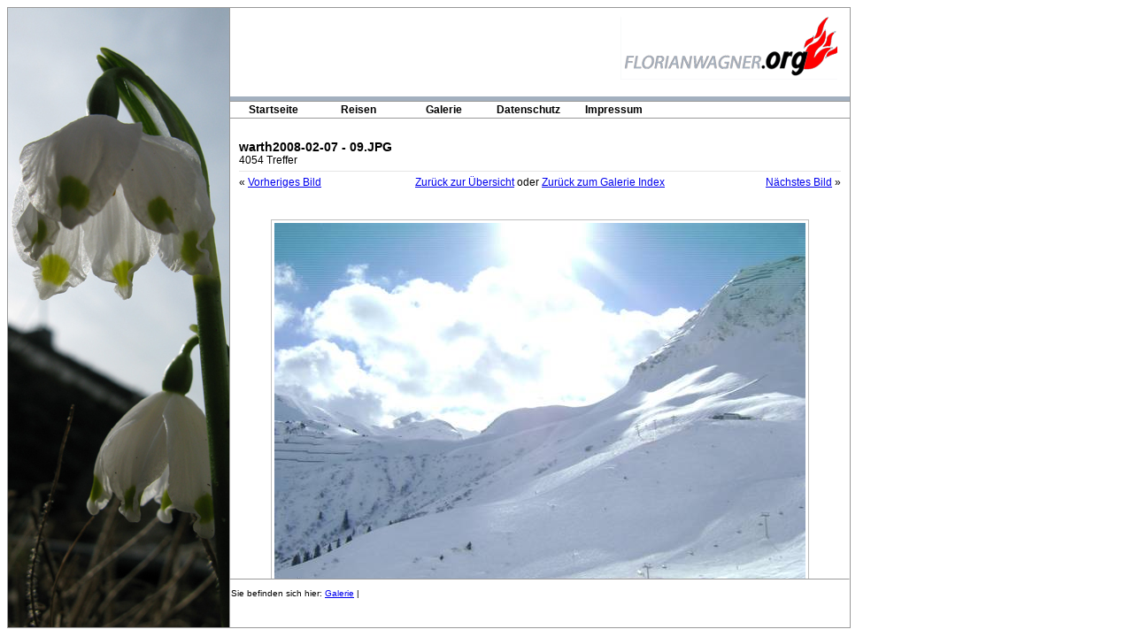

--- FILE ---
content_type: text/html; charset=iso-8859-1
request_url: https://flos-page.de/index.php?id=16&tx_jmgallery_pi1%5BalbumUid%5D=25&tx_jmgallery_pi1%5BimageUid%5D=1468&cHash=b2e014c1c5
body_size: 1678
content:
<!DOCTYPE html
	PUBLIC "-//W3C//DTD HTML 4.0 Transitional//EN">
<html>
<head>
	<meta http-equiv="Content-Type" content="text/html; charset=iso-8859-1" />

<!-- 
	This website is powered by TYPO3 - inspiring people to share!
	TYPO3 is a free open source Content Management Framework initially created by Kasper Skaarhoj and licensed under GNU/GPL.
	TYPO3 is copyright 1998-2008 of Kasper Skaarhoj. Extensions are copyright of their respective owners.
	Information and contribution at http://typo3.com/ and http://typo3.org/
-->

	<link rel="stylesheet" type="text/css" href="typo3temp/stylesheet_59301569cc.css" />
	<link rel="stylesheet" type="text/css" href="typo3conf/ext/seminars/pi1/seminars_pi1.css" />
	<link rel="stylesheet" type="text/css" href="fileadmin/style.css" />
	<link rel="stylesheet" type="text/css" href="fileadmin/menu.css" />
	<script src="typo3conf/ext/seminars/pi1/tx_seminars_pi1.js" type="text/javascript"></script>
<script type="text/javascript" src="fileadmin/menu.js"></script>
	<title>Florian Wagner :: Bildanzeige</title>
	<meta name="generator" content="TYPO3 4.2 CMS" />
	<meta name="AUTHOR" content="Florian Wagner" />
	<meta name="DESCRIPTION" content="Die Homepage von Florian Wagner - florianwagner.org" />
	<script type="text/javascript" src="typo3temp/javascript_0b12553063.js"></script>
<link rel="stylesheet" type="text/css" href="typo3conf/ext/jm_gallery/pi1/gallery-layout.css" />
</head>
<body>



<div id="container_links"><img src="fileadmin/bildlinks.jpg" width="250" height="700" border="0" alt="" title="" /></div>
<div id="container_rechts">
  <div id="header"><img src="fileadmin/logo1.png" width="700" height="100" border="0" alt="" title="" /></div>
  <div id="linie"></div>
   <div id="menu_oben"><ul id="nav"><li><a href="index.php?id=4"  >Startseite</a></li><li class="menuparent"><a href="index.php?id=7"  >Reisen</a><ul><li><a href="index.php?id=54"  >Skifahren</a></li><li><a href="index.php?id=51"  >Wien 2008</a></li><li><a href="index.php?id=53"  >Hopfensee</a></li><li><a href="index.php?id=52"  >Italien 2008</a></li></ul></li><li><a href="index.php?id=8"  >Galerie</a></li><li><a href="index.php?id=85"  >Datenschutz</a></li><li><a href="index.php?id=9"  >Impressum</a></li></ul></div>
   <div id="content">
	<!--  CONTENT ELEMENT, uid:14/list [begin] -->
		<a id="c14"></a>
		<!--  Plugin inserted: [begin] -->
			


	<!--

		BEGIN: Content of extension "jm_gallery", plugin "tx_jmgallery_pi1"

	-->
	<div class="tx-jmgallery-pi1">
		
<div class="jm-gallery-image-metainformation-top">
		<h3 class="jm-gallery-image-header">warth2008-02-07 - 09.JPG</h3>
		4054 Treffer
</div>
<div class="jm-gallery-image-browser">
	<div class="jm-gallery-prev-link">&laquo;&nbsp;<a href="index.php?id=16&amp;tx_jmgallery_pi1[albumUid]=25&amp;tx_jmgallery_pi1[imageUid]=1467&amp;cHash=b22add83ed" >Vorheriges Bild</a></div>
	<div class="jm-gallery-next-link"><a href="index.php?id=16&amp;tx_jmgallery_pi1[albumUid]=25&amp;tx_jmgallery_pi1[imageUid]=1469&amp;cHash=851e0d75d5" >N&auml;chstes Bild</a>&nbsp;&raquo;</div>
	<div class="jm-gallery-centered-links">
		<a href="index.php?id=15&tx_jmgallery_pi1[albumUid]=25&cHash=fe542e0336">Zur&uuml;ck zur &Uuml;bersicht</a> oder 
		<a href="index.php?id=14">Zur&uuml;ck zum Galerie Index</a>
	</div>
</div>

<div class="jm-gallery-image-single">
	<a href="index.php?id=16&amp;tx_jmgallery_pi1[albumUid]=25&amp;tx_jmgallery_pi1[imageUid]=1469&amp;cHash=851e0d75d5" ><img src="typo3temp/pics/4769a83e25.jpg" width="600" height="450" border="0" alt="warth2008-02-07 - 09.JPG" title="warth2008-02-07 - 09.JPG" /></a>
	<p>DSC-S700 - Belichtungszeit: 1/2000 sec - Verschlussgeschwindigkeit:  sec - FNumber: f/5.6</p>
	<a href=""></a>
</div>

<div class="jm-gallery-image-browser">
	<div class="jm-gallery-prev-link">&laquo;&nbsp;<a href="index.php?id=16&amp;tx_jmgallery_pi1[albumUid]=25&amp;tx_jmgallery_pi1[imageUid]=1467&amp;cHash=b22add83ed" >Vorheriges Bild</a></div>
	<div class="jm-gallery-next-link"><a href="index.php?id=16&amp;tx_jmgallery_pi1[albumUid]=25&amp;tx_jmgallery_pi1[imageUid]=1469&amp;cHash=851e0d75d5" >N&auml;chstes Bild</a>&nbsp;&raquo;</div>
	<div class="jm-gallery-centered-links">
		<a href="index.php?id=15&tx_jmgallery_pi1[albumUid]=25&cHash=fe542e0336">Zur&uuml;ck zur &Uuml;bersicht</a> oder 
		<a href="index.php?id=14">Zur&uuml;ck zum Galerie Index</a>
	</div>
</div>
<div class="jm-gallery-image-downloads">
	Herunterladen (Rechtsklick - Speichern unter)<br />
	(<a href="fileadmin/gallery/Reise/Warth/warth2008-02-07%20-%2009.JPG" >1600x1200</a>)
</div>

	</div>
	
	<!-- END: Content of extension "jm_gallery", plugin "tx_jmgallery_pi1" -->

	
		<!--  Plugin inserted: [end] -->
			
	<!--  CONTENT ELEMENT, uid:14/list [end] -->
		</div>
   <div id="footer1">Sie befinden sich hier:&nbsp<a href="index.php?id=8" onfocus="blurLink(this);"  >Galerie</a>&nbsp;&#124&nbsp;</div>
</div>

 
</body>
</html>

--- FILE ---
content_type: text/css
request_url: https://flos-page.de/typo3temp/stylesheet_59301569cc.css
body_size: 1892
content:
/* default styles for extension "tx_aahbookplus_pi1" */
/* BASIC STUFF */

.tx-aahbookplus-pi1 {
width:100%;
font-family:Verdana, Tahoma, sans-serif;
font-size:10px;
line-height:160%;
}

.tx-aahbookplus-pi1 a {
color:#938E0C;
text-decoration:none;
}

.tx-aahbookplus-pi1 a:hover {
color:#676B6F;	
}

/* HEADER */
.tx-aahbookplus-pi1 .tx-aahbookplus-pi1-header {
font-size:10px;	
margin:0px 0px 15px 0px;
}

.tx-aahbookplus-pi1 .tx-aahbookplus-pi1-header a {
color:#000000;
text-decoration:none;
font-weight:bold; 
}

.tx-aahbookplus-pi1 .tx-aahbookplus-pi1-header a:hover {
color:#676B6F;
}

/* MAIN SITE WITH ENTRIES */
.tx-aahbookplus-pi1-item_even {
min-height:50px;
font-size:10px;
padding:5px;
background-color:#f0f0f0;
border:1px solid #D2D1D0;
border-bottom:2px solid #D2D1D0;
margin-bottom:10px;
}

.tx-aahbookplus-pi1-item_odd {
min-height:50px;
font-size:10px;
padding:5px;
background-color:#dddddd;
border:1px solid #D2D1D0;
border-bottom:2px solid #D2D1D0;
margin-bottom:10px;
}

.tx-aahbookplus-pi1-item_even img, 
.tx-aahbookplus-pi1-item_odd img {
border:none;
}

.tx-aahbookplus-pi1-date {
background-color: #ffffff;
padding:2px;
}

.tx-aahbookplus-pi1-date a {
font-weight:bold;
}

.tx-aahbookplus-pi1-url {
background-color:#ffffff;
padding:2px;
}

.tx-aahbookplus-pi1-text {
border:1px dashed #b0b0b0;
padding:2px;
}

.tx-aahbookplus-pi1-code {
font-family:Courier;
letter-spacing:1px;
padding-left:10px;
background-color:#D6F5FE;
}

.tx-aahbookplus-pi1-site {
margin:5px 0px 10px 0px;
}

.tx-aahbookplus-pi1-site a:hover{
color:#000000;
}


/* WRITE NEW ENTRY SITE */

.tx-aahbookplus-pi1 fieldset {
border:none;
margin:0px;
padding:0px;
}

.tx-aahbookplus-pi1 fieldset label {
width:14.5em;
float:left;
margin:2px 0px 2px 0px;
font-weight:bold;
}

.tx-aahbookplus-pi1-align_left {
width:14.0em;
float:left;
margin:2px 0px 2px 0px;
font-weight:bold;
}

.tx-aahbookplus-pi1-align_right {
padding:2px;
margin-left: 14.5em;
}

.tx-aahbookplus-pi1 input {
font-size:10px;
border:1px solid #cccccc;
width:30%;
margin:2px 0px 2px 0px;
}

.tx-aahbookplus-pi1-bbcode {
float:left;
margin:0px 4px 0px 0px;
}


.tx-aahbookplus-pi1-helpbox input{
height:16px;
width:65%;
padding:6px 5px 5px 6px;
margin:2px 0px 2px 0px;
font-family: Verdana, sans-serif;
font-size: 10px;
border:none;	
border-left:1px solid #cccccc;
color:#aaaaaa;
background:none;
}

.tx-aahbookplus-pi1-smilies {
width:100%;
margin:4px 0px 0px 0px;
float:left;
}

tx-aahbookplus-pi1-smilies img {
border:none;
}

.tx-aahbookplus-pi1 textarea {
font-family:Verdana, Tahoma, sans-serif;
font-size:10px;
border:1px solid #cccccc;
width:60%;
margin:5px 0px 2px 0px;
}

.tx-aahbookplus-pi1-captcha_img {
float:left;
}

.tx-aahbookplus-pi1 .tx-aahbookplus-pi1-button {
width:4.0em;
width:auto;
text-align:center;
font-size:10px;
color:#333333;
border:1px solid #000000;
padding:5px;
background-color:#cccccc;
cursor:pointer;
}

/* FOOTER */
.tx-aahbookplus-pi1 .tx-aahbookplus-pi1-footer {
font-size:10px;
color:#cccccc;
padding:10px 0px 10px 0px;
}

.tx-aahbookplus-pi1 .tx-aahbookplus-pi1-footer a {
color:#cccccc;
text-decoration:none;
}

.tx-aahbookplus-pi1 .tx-aahbookplus-pi1-footer a:hover {
text-decoration:none;
}
/* default styles for extension "tx_cssstyledcontent" */
/* Captions */
	DIV.csc-textpic-caption-c .csc-textpic-caption { text-align: center; }
	DIV.csc-textpic-caption-r .csc-textpic-caption { text-align: right; }
	DIV.csc-textpic-caption-l .csc-textpic-caption { text-align: left; }

	/* Needed for noRows setting */
	DIV.csc-textpic DIV.csc-textpic-imagecolumn { float: left; display: inline; }

	/* Border just around the image */
	DIV.csc-textpic-border DIV.csc-textpic-imagewrap .csc-textpic-image IMG {
		border: 2px solid black;
		padding: 0px 0px;
	}

	DIV.csc-textpic-imagewrap { padding: 0; }

	DIV.csc-textpic IMG { border: none; }

	/* DIV: This will place the images side by side */
	DIV.csc-textpic DIV.csc-textpic-imagewrap DIV.csc-textpic-image { float: left; }

	/* UL: This will place the images side by side */
	DIV.csc-textpic DIV.csc-textpic-imagewrap UL { list-style: none; margin: 0; padding: 0; }
	DIV.csc-textpic DIV.csc-textpic-imagewrap UL LI { float: left; margin: 0; padding: 0; }

	/* DL: This will place the images side by side */
	DIV.csc-textpic DIV.csc-textpic-imagewrap DL.csc-textpic-image { float: left; }
	DIV.csc-textpic DIV.csc-textpic-imagewrap DL.csc-textpic-image DT { float: none; }
	DIV.csc-textpic DIV.csc-textpic-imagewrap DL.csc-textpic-image DD { float: none; }
	DIV.csc-textpic DIV.csc-textpic-imagewrap DL.csc-textpic-image DD IMG { border: none; } /* FE-Editing Icons */
	DL.csc-textpic-image { margin: 0; }
	DL.csc-textpic-image DT { margin: 0; display: inline; }
	DL.csc-textpic-image DD { margin: 0; }

	/* Clearer */
	DIV.csc-textpic-clear { clear: both; }

	/* Margins around images: */

	/* Pictures on left, add margin on right */
	DIV.csc-textpic-left DIV.csc-textpic-imagewrap .csc-textpic-image,
	DIV.csc-textpic-intext-left-nowrap DIV.csc-textpic-imagewrap .csc-textpic-image,
	DIV.csc-textpic-intext-left DIV.csc-textpic-imagewrap .csc-textpic-image {
		display: inline; /* IE fix for double-margin bug */
		margin-right: 10px;
	}

	/* Pictures on right, add margin on left */
	DIV.csc-textpic-right DIV.csc-textpic-imagewrap .csc-textpic-image,
	DIV.csc-textpic-intext-right-nowrap DIV.csc-textpic-imagewrap .csc-textpic-image,
	DIV.csc-textpic-intext-right DIV.csc-textpic-imagewrap .csc-textpic-image {
		display: inline; /* IE fix for double-margin bug */
		margin-left: 10px;
	}

	/* Pictures centered, add margin on left */
	DIV.csc-textpic-center DIV.csc-textpic-imagewrap .csc-textpic-image {
		display: inline; /* IE fix for double-margin bug */
		margin-left: 10px;
	}
	DIV.csc-textpic DIV.csc-textpic-imagewrap .csc-textpic-image .csc-textpic-caption { margin: 0; }
	DIV.csc-textpic DIV.csc-textpic-imagewrap .csc-textpic-image IMG { margin: 0; }

	/* Space below each image (also in-between rows) */
	DIV.csc-textpic DIV.csc-textpic-imagewrap .csc-textpic-image { margin-bottom: 5px; }
	DIV.csc-textpic-equalheight DIV.csc-textpic-imagerow { margin-bottom: 5px; display: block; }
	DIV.csc-textpic DIV.csc-textpic-imagerow { clear: both; }

	/* No margins around the whole image-block */
	DIV.csc-textpic DIV.csc-textpic-imagewrap .csc-textpic-firstcol { margin-left: 0px !important; }
	DIV.csc-textpic DIV.csc-textpic-imagewrap .csc-textpic-lastcol { margin-right: 0px !important; }

	/* Add margin from image-block to text (in case of "Text w/ images") */
	DIV.csc-textpic-intext-left DIV.csc-textpic-imagewrap,
	DIV.csc-textpic-intext-left-nowrap DIV.csc-textpic-imagewrap {
		margin-right: 10px !important;
	}
	DIV.csc-textpic-intext-right DIV.csc-textpic-imagewrap,
	DIV.csc-textpic-intext-right-nowrap DIV.csc-textpic-imagewrap {
		margin-left: 10px !important;
	}

	/* Positioning of images: */

	/* Above */
	DIV.csc-textpic-above DIV.csc-textpic-text { clear: both; }

	/* Center (above or below) */
	DIV.csc-textpic-center { text-align: center; /* IE-hack */ }
	DIV.csc-textpic-center DIV.csc-textpic-imagewrap { margin: 0 auto; }
	DIV.csc-textpic-center DIV.csc-textpic-imagewrap .csc-textpic-image { text-align: left; /* Remove IE-hack */ }
	DIV.csc-textpic-center DIV.csc-textpic-text { text-align: left; /* Remove IE-hack */ }

	/* Right (above or below) */
	DIV.csc-textpic-right DIV.csc-textpic-imagewrap { float: right; }
	DIV.csc-textpic-right DIV.csc-textpic-text { clear: right; }

	/* Left (above or below) */
	DIV.csc-textpic-left DIV.csc-textpic-imagewrap { float: left; }
	DIV.csc-textpic-left DIV.csc-textpic-text { clear: left; }

	/* Left (in text) */
	DIV.csc-textpic-intext-left DIV.csc-textpic-imagewrap { float: left; }

	/* Right (in text) */
	DIV.csc-textpic-intext-right DIV.csc-textpic-imagewrap { float: right; }

	/* Right (in text, no wrap around) */
	DIV.csc-textpic-intext-right-nowrap DIV.csc-textpic-imagewrap { float: right; clear: both; }
	/* Hide from IE5-mac. Only IE-win sees this. \*/
	* html DIV.csc-textpic-intext-right-nowrap .csc-textpic-text { height: 1%; }
	/* End hide from IE5/mac */

	/* Left (in text, no wrap around) */
	DIV.csc-textpic-intext-left-nowrap DIV.csc-textpic-imagewrap { float: left; clear: both; }
	/* Hide from IE5-mac. Only IE-win sees this. \*/
	* html DIV.csc-textpic-intext-left-nowrap .csc-textpic-text { height: 1%; }
	/* End hide from IE5/mac */\nDIV.csc-textpic DIV.csc-textpic-imagerow-last { margin-bottom: 0; }
/* default styles for extension "tx_srfreecap_pi2" */
		.tx-srfreecap-pi2-image { margin-left: 1em; }
		.tx-srfreecap-pi2-cant-read { font-size: .9em; color:#35006d; }
		.tx-srfreecap-pi2-cant-read a:link { background-color:transparent; font-weight:bold; text-decoration:none; }

--- FILE ---
content_type: text/css
request_url: https://flos-page.de/typo3conf/ext/seminars/pi1/seminars_pi1.css
body_size: 2114
content:
.tx-seminars-pi1-clear {
	clear: both;
	width: 1px;
	height: 1px;
}

/***** FE EDITOR *****/
.tx-seminars-pi1-event-editor fieldset {
	width: 100%;
	max-height: 100%;
	border: 1px solid #ccc;
	padding: 10px;
	color: #666;
	margin-bottom: 20px;
}

.tx-seminars-pi1-event-editor dt.required,
.tx-seminars-pi1-event-editor dd.required {
	font-weight: bold;
}

/*WRAPPING COLUMNS*/
.tx-seminars-pi1-event-editor .columnlight {
	display: table;
	position: relative;
	background: #f0f0f0;
	height:100%;
	width: 100%;
}

.tx-seminars-pi1-event-editor .columnlight .columnleft,
.tx-seminars-pi1-event-editor .columnlight .columnright {
	display: table;
	width: 47%;
	float: left;
	padding: 10px 0 0;
}

.tx-seminars-pi1-event-editor .columnlight .columnleft {
	padding-right: 2%;
}

.tx-seminars-pi1-event-editor .columndark {
	display: table;
	position: relative;
	background: #e4e4e4;
	height:100%;
	width: 100%;
}

.tx-seminars-pi1-event-editor .columndark .columnleft,
.tx-seminars-pi1-event-editor .columndark .columnright {
	display: table;
	width: 47%;
	float: left;
	padding: 10px 0 0;
}

.tx-seminars-pi1-event-editor .shortInput dt,
.tx-seminars-pi1-event-editor .shortInput dd,
.tx-seminars-pi1-event-editor .shortInput input {
	width: 50%;
}

.tx-seminars-pi1-event-editor .columndark .columnleft {
	padding-right: 2%;
}

.tx-seminars-pi1-event-editor .single_column dt {
	width: 19.2%;
}

.tx-seminars-pi1-event-editor .single_column {
	padding-top: 10px;
}

.tx-seminars-pi1-event-editor .attendees dt,
.tx-seminars-pi1-event-editor .price dt {
	width: 45%;
}
.tx-seminars-pi1-event-editor .attendees dd,
.tx-seminars-pi1-event-editor .price dd {
	width: 55%;
}
.tx-seminars-pi1-event-editor .attendees dd input,
.tx-seminars-pi1-event-editor .price dd input {
	width: 17%;
}
.tx-seminars-pi1-event-editor .attached-files ul {
	list-style: none;
}
.tx-seminars-pi1-event-editor .attached-files ul li {
	padding: 5px 0;
	position: relative;
}
.tx-seminars-pi1-event-editor .deleted {
	text-decoration: line-through;
	color: gray;
}

.tx-seminars-pi1-event-editor .date dd input {
	width: 35%;
}

.tx-seminars-pi1-event-editor .attached-files dd {
	width: 79%;
}

#uploaded-files {
	margin-top: 20px;
}

.tx-seminars-pi1-event-editor .attached-files dt {
	width: 20%;
	position: relative;
}

.tx-seminars-pi1-event-editor .attached-files dd input {
	width: 200px;
}

.tx-seminars-pi1-event-editor .uploaded-files dd {
	width: 79%;
}

/*DESCRIPTION FIELDS*/
.tx-seminars-pi1-event-editor .column-dark {
	display: table;
	background: #e4e4e4;
	width: 100%;
	clear: both;
	padding: 10px 0 0;
}

.tx-seminars-pi1-event-editor .column-light {
	display: table;
	background: #f0f0f0;
	width: 100%;
	clear: both;
	padding: 10px 0 0;
}

.tx-seminars-pi1-event-editor .teaser textarea,
.tx-seminars-pi1-event-editor .additional_information textarea
.tx-seminars-pi1-event-editor .notes textarea
{
	height: 80px;
}

.tx-seminars-pi1-event-editor .description textarea {
	height: 160px;
}

.tx-seminars-pi1-event-editor textarea {
	width: 160%;
}

/*DIVIDER*/
.tx-seminars-pi1-event-editor .divider {
	display: block;
	background: #fff;
	height: 10px;
	clear: both;
}

/*DD DL DT*/
.tx-seminars-pi1-event-editor dl {
	display: table;
	margin: 0 0 10px 10px;
	padding: 0;
	clear: both;
	width: 100%;
}

.tx-seminars-pi1-event-editor dt {
	width: 40%;
	margin: 0;
	padding: 0;
	float: left;
	height: 100%;
}

.tx-seminars-pi1-event-editor dd {
	width: 60%;
	float: left;
	margin: 0;
	padding: 0;
	font-size: 0.8em;
	height: 100%;
}

.tx-seminars-pi1-event-editor dd input {
	width: 90%;
}

.tx-seminars-pi1-event-editor dd.checkboxes input.tx-seminars-pi1-event-editor-checkbox,
.tx-seminars-pi1-event-editor span.checkbox input {
	width: 10%;
}

.tx-seminars-pi1-event-editor table.checkboxTable {
	width: 100%;
}

.tx-seminars-pi1-event-editor table.checkboxTable td {
	vertical-align: top;
}

.tx-seminars-pi1-event-editor .checkboxFields .columnleft dt,
#speakerCheckboxFields .columnright dt {
	width: 25%;
}

.tx-seminars-pi1-event-editor .checkboxFields .columnleft dd,
#speakerCheckboxFields .columnright dd {
	width: 74%;
}

#tx_seminars_pi1_seminars_target_groups,
#tx_seminars_pi1_seminars_checkboxes {
	width: 50%;
}

/*SUBMIT BUTTOM*/
.tx-seminars-pi1-event-editor #submit {
	margin: 0 0 10px;
}

.tx-seminars-pi1-event-editor #tx_seminars_pi1_seminars_btnsubmit,
.tx-seminars-pi1-event-editor #tx_seminars_pi1_seminars_attached_submit_and_stay,
.tx-seminars-pi1-event-editor #tx_seminars_pi1_seminars_submit_and_stay,
.tx-seminars-pi1-event-editor dt input {
	margin-right: 50px;
	width:  200px;
	cursor: pointer;
	float: right;
}

.tx-seminars-pi1-event-editor .checkboxes {
	margin: 0 0 10px;
	line-height: 20px;
	position: relative;
}

input#tx_seminars_pi1_seminars_editTargetGroup_minimum_age,
input#tx_seminars_pi1_seminars_editTargetGroup_maximum_age,
input#tx_seminars_pi1_seminars_newTargetGroup_minimum_age,
input#tx_seminars_pi1_seminars_newTargetGroup_maximum_age {
	width: 3em;
}

.tx-seminars-pi1-event-editor input#tx_seminars_pi1_seminars_newSpeakerButton,
.tx-seminars-pi1-event-editor input#tx_seminars_pi1_seminars_newLeaderButton,
.tx-seminars-pi1-event-editor input#tx_seminars_pi1_seminars_newTutorButton,
.tx-seminars-pi1-event-editor input#tx_seminars_pi1_seminars_newPartnerButton,
.tx-seminars-pi1-event-editor input#tx_seminars_pi1_seminars_newTargetGroupButton,
.tx-seminars-pi1-event-editor input#tx_seminars_pi1_seminars_newPlaceButton,
.tx-seminars-pi1-event-editor input#tx_seminars_pi1_seminars_newCheckboxButton {
	width: auto;
}

.tx-seminars-pi1-event-editor .tx-seminars-pi1-event-editor-edit-button {
	width: auto;
}

#tx_ameosformidable_modalboxbox label {
	font-size: .85em;
	margin: .6em 0 0;
	display: block;
}

#tx_ameosformidable_modalboxbox .formidable-checkboxes label {
	display: inline;
}

#tx_ameosformidable_modalboxbox .formidable-checkboxes label#tx_seminars_pi1_seminars_newSpeaker_skills_label,
#tx_ameosformidable_modalboxbox .formidable-checkboxes label#tx_seminars_pi1_seminars_editSpeaker_skills_label {
	display: block;
}

#tx_ameosformidable_modalboxbox .modalbox-column1 {
	float: left;
	width: 400px;
}

#tx_ameosformidable_modalboxbox .modalbox-column2 {
	float: left;
	width: 300px;
}

#tx_ameosformidable_modalboxbox .modalbox-buttons {
	clear: both;
	margin-top: 1em;
	float: left;
}

.tx-seminars-pi1-error {
	color: #f00;
	background-color: inherit;
	font-weight: bold;
}

.tx-seminars-pi1-hidden {
	display: none;
	visibility: hidden;
}

.tx-seminars-pi1-listrow table {
	background-color: #fff;
	color: #000;
}

.tx-seminars-pi1-listrow th,
.tx-seminars-pi1-listrow td {
	margin: 0;
	border-spacing: 0;
	vertical-align: top;
}

.tx-seminars-pi1-listrow td {
	padding: .2em .5em;
}

.tx-seminars-pi1-listrow th {
	font-weight: bold;
	text-align: center;
}

.tx-seminars-pi1-listrow th a {
	display: block;
	padding: .2em .5em;
}

.tx-seminars-pi1-listrow img.category_image {
	margin: 0 2px;
	border: none;
}

.tx-seminars-pi1-listrow table ul {
	list-style: none;
}


th.tx-seminars-pi1-expiry,
th.tx-seminars-pi1-seats,
th.tx-seminars-pi1-total-price,
th.tx-seminars-pi1-registration,
th.tx-seminars-pi1-attached-files,
th.tx-seminars-pi1-status,
th.tx-seminars-pi1-edit,
th.tx-seminars-pi1-list-registrations {
	padding: .2em .5em;
}

th.tx-seminars-pi1-title {
	text-align: left;
}

.tx-seminars-pi1-title a {
	display: block;
}

.tx-seminars-pi1-date,
td.tx-seminars-pi1-expiry,
.tx-seminars-pi1-vacancies,
.tx-seminars-pi1-price,
.tx-seminars-pi1-uid {
	text-align: right;
}

.tx-seminars-pi1-date {
	white-space: nowrap;
}

.tx-seminars-pi1-seats {
	text-align: center;
}

.tx-seminars-pi1-listrow .listrow-odd,
.tx-seminars-pi1-listrow th {
	background-color: #f0f0f0;
	color: inherit;
}

.tx-seminars-pi1-listrow tr {
	background-color: #fff;
	color: inherit;
}

.tx-seminars-pi1-listrow tr:hover {
	background-color: #e0e0e0;
	color: inherit;
}

.tx-seminars-pi1-vacancies-available .tx-seminars-pi1-square {
	background-color: #00a500;
	color: inherit;
}

.tx-seminars-pi1-vacancies-2 .tx-seminars-pi1-square,
.tx-seminars-pi1-vacancies-1 .tx-seminars-pi1-square {
	background-color: #ffff3c;
	color: inherit;
}

.tx-seminars-pi1-vacancies-0 .tx-seminars-pi1-square,
.tx-seminars-pi1-canceled .tx-seminars-pi1-square {
	background-color: #c30000;
	color: inherit;
}

.tx-seminars-pi1-registration-deadline-over .tx-seminars-pi1-square {
	background-color: transparent;
	color: inherit;
}

.tx-seminars-pi1-canceled td {
	text-decoration: line-through;
}

.tx-seminars-pi1-canceled td.tx-seminars-pi1-vacancies {
	text-decoration: none;
}

div.tx-seminars-pi1-selectorwidget {
	border: 1px solid #ccc;
}

.tx-seminars-pi1-selectorwidget p {
	clear: left;
}

.tx-seminars-pi1-selectorwidget .tx-seminars-pi1-optionbox {
	float: left;
	padding-bottom: .5em;
}

.tx-seminars-pi1-selectorwidget .tx-seminars-pi1-optionbox select {
	width: 100%;
}

#tx-seminars-pi1-optionbox-1, #tx-seminars-pi1-optionbox-2,
#tx-seminars-pi1-optionbox-3, #tx-seminars-pi1-optionbox-4,
#tx-seminars-pi1-optionbox-5 {
	width: 20%;
}

#tx_seminars_pi1_price_from, #tx_seminars_pi1_price_to {
	width: 6em;
}

table.tx-seminars-pi1-timeslots {
	background-color: #fff;
	color: #000;
	border: 1px solid #000;
}

table.tx-seminars-pi1-timeslots th {
	background-color: #f0f0f0;
	color: inherit;
	text-align: left;
	padding: 5px;
}

table.tx-seminars-pi1-timeslots td {
	padding: 5px;
}

#tx_seminars_pi1_owner_image {
	float: right;
	border: 1px solid #000;
}

#tx-seminars-pi1-registration-form fieldset {
	margin: 0 0 1em;
}

#tx-seminars-pi1-registration-form dl {
	margin: 0;
}

#tx-seminars-pi1-registration-form dt {
	width: 11em;
	margin: 0 .5em .5em 0;
	clear: both;
	float: left;
}

#tx-seminars-pi1-registration-form dd {
	margin: 0 0 .5em 12em;
}

#tx-seminars-pi1-registration-form dd select,
#tx-seminars-pi1-registration-form .tx-seminars-pi1-registration-zip {
	margin: 0 .5em 0 0;
}

#tx-seminars-pi1-registration-payment {
	position: relative;
	height: 8em;
}

#tx-seminars-pi1-registration-form .tx-seminars-pi1-registration-method-of-payment dd {
	margin-right: 25em;
}

#tx-seminars-pi1-registration-form .tx-seminars-pi1-registration-method-of-payment dd input {
	border: none;
}

#tx-seminars-pi1-registration-banking-data {
	position: absolute;
	top: 0;
	right: 0;
	width: 24.5em;
	margin: 0;
	padding: 0;
}

#tx-seminars-pi1-registration-form input,
#tx-seminars-pi1-registration-form textarea,
#tx-seminars-pi1-registration-form
	.tx-seminars-pi1-registration-country select {
	width: 20em;
}

#tx-seminars-pi1-registration-form textarea {
	height: 6em;
}

#tx-seminars-pi1-registration-form #tx-seminars-pi1-registration-banking-data input {
	width: 14em;
}

#tx-seminars-pi1-registration-form
	.tx-seminars-pi1-checkbox input {
	width: auto;
}

#tx-seminars-pi1-registration-form .tx-seminars-pi1-registration-gender select {
	width: 5em;
}

#tx-seminars-pi1-registration-form .tx-seminars-pi1-registration-name input {
	width: 14em;
}

#tx-seminars-pi1-registration-form .tx-seminars-pi1-registration-zip input {
	width: 4em;
}

#tx-seminars-pi1-registration-form .tx-seminars-pi1-registration-city input {
	width: 14em;
}

#tx-seminars-pi1-registration-form #tx_seminars_pi1_registration_editor_separate_names {
	margin: 0;
	padding: 0;
	list-style: none;
}

#tx-seminars-pi1-registration-form .tx-seminars-pi1-submit {
	margin: .5em 0;
	float: right;
}

#tx-seminars-pi1-registration-form .tx-seminars-pi1-submit input {
	width: auto;
}

#tx-seminars-pi1-unregistration-form .tx-seminars-pi1-submit {
	margin: .5em 0;
}


--- FILE ---
content_type: text/css
request_url: https://flos-page.de/fileadmin/style.css
body_size: 659
content:
@charset "utf-8";
/* CSS Document */

#container_back {
	height: auto;
	width: 250px;
}
#banner {
	height: 200px;
	width: 980px;
	background-color: #efb149;
	vertical-align: middle;
	top: 0px;
	position: relative;
	float: center;
	padding-right: 20px;
	padding-left: 0px;
}
#menu_oben {
	height: 20px;
	width: 700px;
	text-align: left;
	vertical-align: middle;
	float: left;
	font-family: Verdana, Geneva, sans-serif;
	font-size: 12px;
	color: #000;
	background-color: #FFF;
	border-top-width: 1px;
	border-right-width: 1px;
	border-bottom-width: 1px;
	border-left-width: 1px;
	border-top-style: none;
	border-top-color: #999;
	border-right-color: #999;
	border-bottom-color: #999;
	border-left-color: #999;
	border-right-style: none;
	border-bottom-style: none;
	border-left-style: none;
}
#header {
	height: 100px;
	width: 700px;
	float: center;
	background-color: #a3b0bf;
}
#content {
	font-family: Verdana, Geneva, sans-serif;
	font-size: 12px;
	color: #000;
	text-align: justify;
	height: 500px;
	width: 680px;
	float: left;
	padding: 10px;
	background-color: #FFF;
	overflow: auto;
}
#links_menu {
	height: 400px;
	width: 170px;
	float: left;
	padding-top: 30px;
	background-color: #807d7a;
}
#trailer {
	height: 200px;
	width: 800px;
	left: 170px;
	margin-left: 170px;
}
#container_rechts {
	height: 700px;
	width: 700px;
	float: left;
	background-color: #FFF;
	border: 1px solid #999;
}
#container_links {
	height: auto;
	width: 250px;
	float: left;
	border-top-width: 1px;
	border-right-width: 1px;
	border-bottom-width: 1px;
	border-left-width: 1px;
	border-top-style: solid;
	border-right-style: none;
	border-bottom-style: solid;
	border-left-style: solid;
	border-top-color: #999;
	border-right-color: #999;
	border-bottom-color: #999;
	border-left-color: #999;
}
#footer {
	font-family: Verdana, Geneva, sans-serif;
	font-size: 10px;
	color: #AAA;
	text-align: center;
	height: 40px;
	width: 194px;
	float: left;
	background-color: #FFF;
	border-top-width: thin;
	border-right-width: thin;
	border-bottom-width: thin;
	border-left-width: thin;
	border-top-style: solid;
	border-right-style: none;
	border-bottom-style: none;
	border-left-style: solid;
	border-top-color: #999;
	border-right-color: #999;
	border-bottom-color: #999;
	border-left-color: #999;
	padding-top: 10px;
	padding-right: 1px;
	padding-bottom: 0px;
	padding-left: 0px;
	vertical-align: middle;
}
#footer1 {
	font-family: Verdana, Geneva, sans-serif;
	font-size: 10px;
	color: #000;
	text-align: justify;
	height: 40px;
	width: 698px;
	float: left;
	background-color: #FFF;
	border-top-width: thin;
	border-right-width: thin;
	border-bottom-width: thin;
	border-left-width: thin;
	border-top-style: solid;
	border-right-style: solid;
	border-bottom-style: none;
	border-left-style: none;
	border-top-color: #999;
	border-right-color: #FFF;
	border-bottom-color: #999;
	border-left-color: #999;
	padding-top: 10px;
	padding-left: 1px;
}
#linie {
	height: 5px;
	width: 700px;
	float: left;
	background-color: #a3b0bf;
}


--- FILE ---
content_type: text/css
request_url: https://flos-page.de/fileadmin/menu.css
body_size: 448
content:
#nav, #nav ul {
	float: left;
	width: 699px;
	list-style: none;
	line-height: 1em;
	background: white;
	color: #000;
	font-weight: bold;
	padding-left: 1px;
	border: solid #999;
	border-width: 1px 0;
	margin: 0 0 1em 0;
}
 
#nav a {
	display: block;
	width: 8em;
	color: #000000;
	text-decoration: none;
	padding: 0.25em 0em;
	text-align: center;
}
 
#nav a.menuparent  {
	background: url(arrow.gif) no-repeat 90% 40%;
	text-align: left;
}
 
#nav li {
	float: left;
	padding: 0;
	width: 8em;
	text-align: left;
}
 
#nav li ul {
	position: absolute;
	left: -999em;
	height: auto;
	width: 14em;
	font-weight: normal;
	border-width: 0.00em;
	margin: 0;
		
}
 
#nav li li {
 
	width: 14em

}
 
#nav li ul a {
	width: 14em;
	padding-left: 1em;
	text-align: left;
}
 
#nav li ul ul {
	margin: -1.75em 0 0 14em;

}
 
#nav li:hover ul ul, #nav li:hover ul ul ul, #nav li.sfhover ul ul, #nav li.sfhover ul ul ul {
	left: -999em;
}
 
#nav li:hover ul, #nav li li:hover ul, #nav li li li:hover ul, #nav li.sfhover ul, #nav li li.sfhover ul, #nav li li li.sfhover ul {
	left: auto;
}
 
#nav li:hover, #nav li.sfhover {
	background: #A3B0BF;
	color: white;
}

--- FILE ---
content_type: text/css
request_url: https://flos-page.de/typo3conf/ext/jm_gallery/pi1/gallery-layout.css
body_size: 1709
content:

/* CATEGORY DISPLAY STYLES */

h3.jm-gallery-category-header {
	font-size: 14px;
	border-bottom: 1px solid #e6e6e6;
	}
p.jm-gallery-category-description {
	}
div.jm-gallery-category-container {
	padding-bottom: 10px;
	}
div.jm-gallery-album-entry img {
	border: 1px solid #a3a3a3
	}



/* ALBUM DISPLAY STYLES */
	
div.jm-gallery-album-entry {
	display: block; 
	float:left; 
	margin: 0 0 4px 0;
	border: 0;
	width: 140px;
	height: 200px;
	text-align: center;
	}
div.jm-gallery-list-album-metainformation,
div.jm-gallery-admin-album-metainformation {
	text-align: center;
	font-size: 0.8em;
	margin-top: 3px;
	}
div.jm-gallery-album-pagebrowser {
	text-align: left;
	padding-bottom: 10px;
}

div.jm-gallery-album-metainformation {
	width: 100%;
	margin-top: 5px;
	text-align: left;
	border-bottom: 1px solid #e6e6e6;
	margin-bottom: 10px;
	padding-bottom: 5px;
	}
h3.jm-gallery-album-header {
	font-size: 14px;
	margin-bottom: 0;
	}
div.jm-gallery-image-entry {
	display: block;
	float:left; 
    	width: 142px;
    	height: 157px;
	border: 0;
	text-align: center;
	padding: 0px;
	margin: 6px;
	}
html>body div.jm-gallery-image-entry {
	width: 130px;
	height: 145px;
}
div.jm-gallery-image-entry img {
	border: 1px solid #a3a3a3
	}
div.jm-gallery-image-collection {
	padding-left: 20px;
	}
div.jm-gallery-album-control {
	clear: both; 
	text-align: center;
	margin-top: 10px;
	padding-top: 20px;
	}	
div.jm-gallery-album-footer {
	border-top: 1px solid #e6e6e6; 
	padding-top: 5px;
	}



/* SINGLE DISPLAY STYLES */

div.jm-gallery-image-metainformation-top {
	width: 100%;
	text-align: left;
	padding-bottom: 5px;
	margin-top: 5px;
	}
div.jm-gallery-image-browser {
	width: 100%;
	text-align: center;
	border-top: 1px solid #e6e6e6;
	padding-top: 5px;
	margin-bottom: 5px;
	}
div.jm-gallery-prev-link { float: left; }
div.jm-gallery-next-link { float: right; }
div.jm-gallery-centered-links { margin: 0 100px; text-align: center; }
h3.jm-gallery-image-header {
	font-size: 14px;
	margin-bottom: 0;
	}
div.jm-gallery-image-single {
	text-align: center; 
	padding-top: 30px; 
	padding-bottom: 30px;
	}
div.jm-gallery-image-single img {
	padding: 3px; 
	border: 1px solid #bebebe;
	}
div.jm-gallery-image-downloads {
	text-align: center; 
	padding-top: 10px; 
	padding-bottom: 20px;
	}




/* RANDOM DISPLAY STYLES */
div.jmgallery-random-container {
	}
div.jm-gallery-image-random {
	margin: 10px;
	}





/* ADMIN INTERFACE STYLES */

div.create-new-album-control-hidden { display: none; }

div.jm-gallery-new-album-container, 
div.tx-jmgallery-pi1, 
div.jm-gallery-admin-category-container {
	padding-bottom: 5px;
	margin: 0 0 5px 0;
	}

/* DEFAULT: label styles in album listing */
div.jm-gallery-admin-control-labels { font-size: 1em; font-weight: bold; }
div.jm-gallery-admin-control-labels .label { padding: 2px 3px; background-color: #e7e7e7; border: 1px solid #bebebe; }
div.jm-gallery-admin-control-labels .first { border-left: 1px solid #a1a1a1; }
div.jm-gallery-admin-control-labels .last { border-right: 1px solid #a1a1a1; }
div.jm-gallery-admin-control-labels .name { float: left; width: 439px; }
div.jm-gallery-admin-control-labels .pictures { float: left; width: 77px; text-align: center; }
div.jm-gallery-admin-control-labels .date { float: left; width: 108px; text-align: center; }
html>body div.jm-gallery-admin-control-labels .name { width: 430px; }
html>body div.jm-gallery-admin-control-labels .pictures { width: 69px; }
html>body div.jm-gallery-admin-control-labels .date { width: 99px; }

/* DEFAULT: local row styles in album listing */
div.jm-gallery-admin-category-container .column { background-color: #ffffff; border-right: 1px dashed #a1a1a1; padding: 0 3px; }
div.jm-gallery-admin-category-container .first { background-color: #dddddd; border-left: 1px dashed #a1a1a1; }
div.jm-gallery-admin-category-container .last { border-right: 1px dashed #a1a1a1 !important; }

/* DEFAULT: global row styles in album listing */
div.jm-gallery-admin-album-container { padding: 1px 0 1px 0; }
div.jm-gallery-admin-album-container .name { float: left; width: 439px; }
div.jm-gallery-admin-album-container .description { padding: 0; margin: 0; font-size: 0.8em; display:none; }
div.jm-gallery-admin-album-container .pictures { float: left; width: 77px; text-align: center; }
div.jm-gallery-admin-album-container .date { float: left; width: 108px; text-align: center; }
html>body div.jm-gallery-admin-album-container .name { width: 430px; }
html>body div.jm-gallery-admin-album-container .pictures { width: 70px; }
html>body div.jm-gallery-admin-album-container .date { width: 100px; }
div.jm-gallery-admin-category-container .control-new { width: 622px; border-top: 1px solid #bebebe; text-align: right; padding-top: 4px; }

/* EDIT_ALBUM: global styles */
div.tx-jmgallery-pi1 .album-cover { width: 130px; float: left; padding: 10px; text-align: center; }
div.tx-jmgallery-pi1 .album-cover img { padding: 3px; border: 1px solid #bebebe; }
div.tx-jmgallery-pi1 .header { margin-left: 150px; margin-top: 30px; }

/* EDIT_ALBUM: form styles */
div.changealbum-container .first { font-weight: bold; }
div.tx-jmgallery-pi1 textarea,
div.create-new-album-control input,
div.tx-jmgallery-pi1 input {
	border-left: 4px solid #a4b9cc;
	border-top: 1px solid #bebebe;
	border-bottom: 1px solid #bebebe;
	border-right: 1px solid #bebebe;
	padding-left: 4px;
	width: 300px;
	font-family: 'Luxi Sans', 'Tahoma';
	font-size: 11px;
	}
div.tx-jmgallery-pi1 input[type=submit],
div.create-new-album-control input[type=submit] { width: 100px !important; }

/* IE6 Fix: IE6 doesn't recognize [type=submit] or [type=checkbox] */
div.album-cover input,
#jm-gallery-album-create-button,
#jm-gallery-form-image-edit-part-submit,
div.album-upload-button input { width: 100px; }
div.image-block input { width: 12px; height: 12px; border: 0; }


/* EDIT_ALBUM: image entry styles */
div.tx-jmgallery-pi1 .image-block { max-width: 135px; width: 135px; height: 190px; display: block; float: left; margin-top: 10px; }
div.tx-jmgallery-pi1 .image-block img { padding: 3px; border: 1px solid #bebebe; }
div.tx-jmgallery-pi1 .image-block p { padding: 0px; margin: 0px; }
div.tx-jmgallery-pi1 .image-block textarea { width:119px !important; height: 30px !important; }
div.tx-jmgallery-pi1 .image-block input[type=checkbox] { width: 12px; height: 12px; }
div.changealbum-container-hidden { display: none; } 

/* CREATE_ALBUM: form style */
div.create-new-album-control { margin: 0 0 10px 0; }
#jm-gallery-album-block { display: none; }

div.tx-jmgallery-pi1 h3.album-header, 
h3.image-entry,
div.tx-jmgallery-pi1 h3.album-images,
div.tx-jmgallery-pi1 h3.album-upload, 
div.jm-gallery-admin-category-container h3.category-header {
	font-size: 1.3em;
	letter-spacing: -0.01em;
	font-weight: bold;
	margin: 0;
	}
div.tx-jmgallery-pi1 h3.album-header,
div.tx-jmgallery-pi1 h3.album-images,
div.tx-jmgallery-pi1 h3.album-upload { 
	border-bottom: 1px solid #bebebe; 
	}
div.tx-jmgallery-pi1 h3.album-images,
div.tx-jmgallery-pi1 h3.album-upload {
	margin-top: 15px;
	}

	
/* eCARD Styles */
div.jm-gallery-ecard-compose-container img { float: right; padding: 3px; border: 1px solid #bebebe; margin-top: 6px; }
div.jm-gallery-ecard-form-fields { margin-right: 240px; }
#jm-gallery-ecard-form-errors { color: red; }
div.jm-gallery-ecard-form-fields label { float: left; width: 100px; }
div.jm-gallery-ecard-form-fields .submit { margin-top: 5px; }

--- FILE ---
content_type: application/javascript
request_url: https://flos-page.de/typo3conf/ext/seminars/pi1/tx_seminars_pi1.js
body_size: 3016
content:
/***************************************************************
* Copyright notice
*
* (c) 2008-2010 Saskia Metzler <saskia@merlin.owl.de>
* All rights reserved
*
* This script is part of the TYPO3 project. The TYPO3 project is
* free software; you can redistribute it and/or modify
* it under the terms of the GNU General Public License as published by
* the Free Software Foundation; either version 2 of the License, or
* (at your option) any later version.
*
* The GNU General Public License can be found at
* http://www.gnu.org/copyleft/gpl.html.
*
* This script is distributed in the hope that it will be useful,
* but WITHOUT ANY WARRANTY; without even the implied warranty of
* MERCHANTABILITY or FITNESS FOR A PARTICULAR PURPOSE.  See the
* GNU General Public License for more details.
*
* This copyright notice MUST APPEAR in all copies of the script!
***************************************************************/

/*
 * This file provides some JavaScript functions for the seminars front-end
 * editor and the registration form.
 *
 * @package TYPO3
 * @subpackage tx_seminars
 *
 * @author Saskia Metzler <saskia@merlin.owl.de>
 * @author Oliver Klee <typo3-coding@oliverklee.de>
 * @author Niels Pardon <mail@niels-pardon.de>
 */

/**
 * Marks the current attachment as deleted if the confirm becomes submitted.
 *
 * @param string listItemId
 *        ID of the list item with the attachment to delete, must not be empty
 * @param string confirmMessage
 *        localized confirm message for whether really to mark an attachment for
 *        deletion
 */
function markAttachmentAsDeleted(listItemId, confirmMessage) {
	var listItem = document.getElementById(listItemId);
	var fileNameDiv = listItem.getElementsByTagName("dt")[0];
	var deleteButton = document.getElementById(listItemId + "_button");

	if (confirm(confirmMessage)) {
		document.getElementById("tx_seminars_pi1_seminars_delete_attached_files").value
			+= "," + listItem.firstChild.nodeValue;
		listItem.setAttribute("class", "deleted");
		deleteButton.disabled = true;
	}
}

/**
 * Collects the names from the first/last name field pairs and compiles/inserts
 * them into the human-readable "additional attendees" field and the machine-readable
 * "structured attendees" field.
 */
function compileNames() {
	var humanReadableField = $("tx_seminars_pi1_registration_editor_attendees_names");
	var machineReadableField = $("tx_seminars_pi1_registration_editor_structured_attendees_names");

	if (!humanReadableField || !machineReadableField) {
		 return;
	}

	var firstNames = $$(".tx_seminars_pi1_registration_editor_first_name");
	var lastNames = $$(".tx_seminars_pi1_registration_editor_last_name");

	if (firstNames.length != lastNames.length) {
		return;
	}

	var humanReadableNames = "";
	var machineReadableNames = [];
	for (var i = 0; i < firstNames.length; i++) {
		var firstName = firstNames[i].value.strip();
		var lastName = lastNames[i].value.strip();

		if ((firstName.empty()) && (lastName.empty())) {
			continue;
		}

		var fullName = (firstName + " " + lastName).strip();
		if (!humanReadableNames.empty()) {
			humanReadableNames += "\r\n";
		}
		humanReadableNames += fullName;

		machineReadableNames[i] = [firstName, lastName];
	}

	humanReadableField.value = humanReadableNames;
	machineReadableField.value = machineReadableNames.toJSON();
}

/**
 * Restores the separate name fields from the hidden field with the names
 * in a JSON-encoded array.
 */
function restoreSeparateNameFields() {
	var machineReadableField = $("tx_seminars_pi1_registration_editor_structured_attendees_names");

	if (!machineReadableField || machineReadableField.value.empty()
		|| !machineReadableField.value.isJSON()) {
		return;
	}

	var firstNames = $$("#tx_seminars_pi1_registration_editor_separate_names "
		+ ".tx_seminars_pi1_registration_editor_first_name");
	var lastNames = $$("#tx_seminars_pi1_registration_editor_separate_names "
		+ ".tx_seminars_pi1_registration_editor_last_name");

	if (firstNames.length != lastNames.length) {
		return;
	}

	var allNames = machineReadableField.value.evalJSON(true);
	var numberOfNames = Math.min(firstNames.length, allNames.length);

	for (var i = 0; i < numberOfNames; i++) {
		firstNames[i].value = allNames[i][0];
		lastNames[i].value = allNames[i][1];
	}
}

/**
 * Adds or drops name fields to match the number of selected seats.
 */
function fixNameFieldsNumber() {
	var neededNameLines = getNumberOfNeededNameFields();
	var nameLines = $$("#tx_seminars_pi1_registration_editor_separate_names "
		+ ".tx_seminars_pi1_registration_editor_name_line");

	if (nameLines.length < neededNameLines) {
		var nameLineTemplate =
			$$("#tx_seminars_pi1_registration_editor_name_template "
				+".tx_seminars_pi1_registration_editor_name_line")[0];
		var nameLinesContainer =
			$("tx_seminars_pi1_registration_editor_separate_names");

		for (var i = nameLines.length; i < neededNameLines; i++) {
			nameLinesContainer.appendChild(nameLineTemplate.cloneNode(true));
		}
	} else if (nameLines.length > neededNameLines) {
		for (var i = nameLines.length; i > neededNameLines; i--) {
			nameLines[i - 1].remove();
		}
	}
}

/**
 * Gets the number of needed name fields.
 *
 * @return integer the number of needed name fields, will be >= 0
 */
function getNumberOfNeededNameFields() {
	var seatsSelector = $("tx_seminars_pi1_registration_editor_seats");
	if (!seatsSelector) {
		return 0;
	}

	var seats = parseInt(seatsSelector.value);

	var myselfSelector
		= $("tx_seminars_pi1_registration_editor_registered_themselves");
	var selfSeat;
	if (myselfSelector) {
		selfSeat = myselfSelector.checked ? 1 : 0;
	} else {
		selfSeat = 1;
	}

	return seats - selfSeat;
}

/**
 * Updates an auxiliary record after it has been edited in the FE editor.
 *
 * @param string htmlId
 *        the HTML ID of the auxiliary record checkbox label to update, must not
 *        be empty
 * @param string title the title of the auxiliary record, must not be empty
 */
function updateAuxiliaryRecordInEditor(htmlId, title) {
	var label = $(htmlId);
	if (!label) {
		return;
	}

	label.innerHTML = title;
}

/**
 * Appends an auxiliary record as a checkbox so that it is available for
 * selection in the FE editor.
 *
 * @param integer uid the UID of the record to add, must be > 0
 * @param string title the title of the record, must not be empty
 * @param string htmlName
 *        the relevant part of the IDs and names for the selection elements,
 *        e.g. "place", "speaker" or "tutor".
 * @param array buttonData the data of the edit button of the record
 */
function appendAuxiliaryRecordInEditor(uid, title, htmlName, buttonData) {
	var container = $$("#tx_seminars_pi1_seminars_" + htmlName + " tbody")[0];
	if (!container) {
		return;
	}
	var nextOptionNumber
		= $$("#tx_seminars_pi1_seminars_" + htmlName + " input").length;

	var id = "tx_seminars_pi1_seminars_" + htmlName + "_" + nextOptionNumber;
	var input = new Element("input", {
		"id": id, "type": "checkbox", "value": uid,
		"name" :
			"tx_seminars_pi1_seminars[" + htmlName + "][" + nextOptionNumber + "]",
		"class" : "tx-seminars-pi1-event-editor-checkbox"
	});
	var labelId = "tx_seminars_pi1_seminars_" + htmlName + "_label_" + uid;
	var label = new Element("label", {"for": id, "id": labelId});
	label.appendChild(document.createTextNode(title));

	var button = new Element(
		"input",
		{
			"type": "button",
			"name": buttonData.name,
			"value": buttonData.value,
			"id": buttonData.id,
			"class": "tx-seminars-pi1-event-editor-edit-button"
		}
	);

	var tableRow = new Element("tr");
	var tableColumnLeft = new Element("td");
	var tableColumnRight = new Element("td");

	tableColumnLeft.appendChild(input);
	tableColumnLeft.appendChild(label);
	tableColumnRight.appendChild(button);
	tableRow.appendChild(tableColumnLeft);
	tableRow.appendChild(tableColumnRight);

	container.appendChild(tableRow);
}

/**
 * Appends a place so that it is available for selection in the FE editor.
 *
 * @param integer uid the UID of the place to add, must be > 0
 * @param string title the title of the place, must not be empty
 * @param array buttonData the data of the edit button of the place
 */
function appendPlaceInEditor(uid, title, buttonData) {
	appendAuxiliaryRecordInEditor(uid, title, "place", buttonData);
}

/**
 * Appends a speaker so that it is available for selection in the FE editor.
 *
 * @param integer uid the UID of the speaker to add, must be > 0
 * @param string title the name of the speaker, must not be empty
 * @param string buttonData the data of the edit button of the speaker
 */
function appendSpeakerInEditor(uid, title, buttonData) {
	appendAuxiliaryRecordInEditor(uid, title, "speakers", buttonData);
	appendAuxiliaryRecordInEditor(uid, title, "leaders", buttonData);
	appendAuxiliaryRecordInEditor(uid, title, "partners", buttonData);
	appendAuxiliaryRecordInEditor(uid, title, "tutors", buttonData);
}

/**
 * Appends a checkbox so that it is available for selection in the FE editor.
 *
 * @param integer uid the UID of the checkbox to add, must be > 0
 * @param string title the title of the checkbox, must not be empty
 * @param string buttonData the data of the edit button of the checkbox
 */
function appendCheckboxInEditor(uid, title, buttonData) {
	appendAuxiliaryRecordInEditor(uid, title, "checkboxes", buttonData);
}

/**
 * Appends a target group so that it is available for selection in the FE editor.
 *
 * @param integer uid the UID of the target group to add, must be > 0
 * @param string title the title of the target group, must not be empty
 * @param string buttonData the data of the edit button of the target group
 */
function appendTargetGroupInEditor(uid, title, buttonData) {
	appendAuxiliaryRecordInEditor(uid, title, "target_groups", buttonData);
}

/**
 * Clears the selection of the search widget.
 */
function clearSearchWidgetFields() {
	var prefix = 'tx_seminars_pi1';
	var textElements = ['sword', 'search_age', 'price_from', 'price_to'];
	for (var i=0; i < textElements.length; i++) {
		var textElement = document.getElementById(prefix + '_' + textElements[i]);
		if (textElement) {
			textElement.value = '';
		}
	}

	var suffixes = ['from_day', 'from_month', 'from_year', 'to_day', 'to_month',
		'to_year', 'event_type', 'language', 'country', 'city', 'place', 'date',
		'organizer'
	];

	for (var i = 0; i < suffixes.length; i++) {
		var suffix = suffixes[i];
		var element = document.getElementById(
			prefix + '-' + suffix
		);
		if (element) {
			for (var j = 0; j < element.options.length; j++) {
				element.options[j].selected = false;
			}
		}
	}
}
